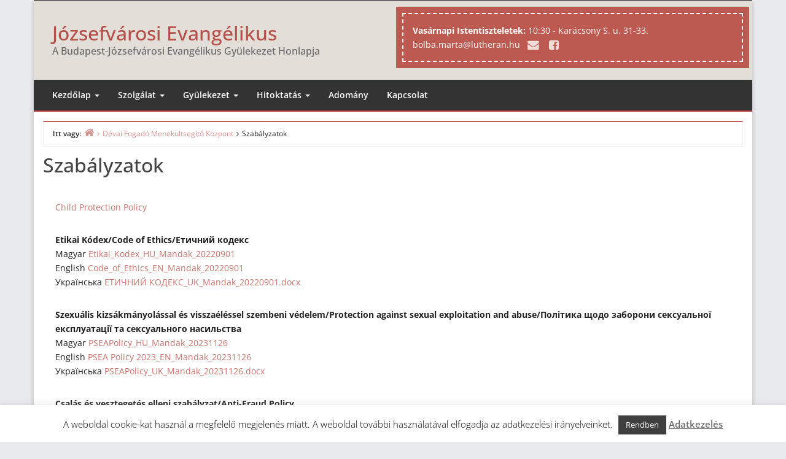

--- FILE ---
content_type: text/html; charset=UTF-8
request_url: https://jozsefvaros.lutheran.hu/devai-fogado-menekultsegito-kozpont/szabalyzatok/
body_size: 17560
content:
<!DOCTYPE html>
<html lang="en-US">

<head>
<meta charset="UTF-8" />
<meta name='robots' content='index, follow, max-image-preview:large, max-snippet:-1, max-video-preview:-1' />
	<style>img:is([sizes="auto" i], [sizes^="auto," i]) { contain-intrinsic-size: 3000px 1500px }</style>
	<meta name="viewport" content="width=device-width, initial-scale=1" />
<meta name="generator" content="Envince 1.3.1" />

	<!-- This site is optimized with the Yoast SEO plugin v26.8 - https://yoast.com/product/yoast-seo-wordpress/ -->
	<title>Szabályzatok - Józsefvárosi Evangélikus</title>
	<link rel="canonical" href="https://jozsefvaros.lutheran.hu/devai-fogado-menekultsegito-kozpont/szabalyzatok/" />
	<meta name="twitter:label1" content="Est. reading time" />
	<meta name="twitter:data1" content="1 minute" />
	<script type="application/ld+json" class="yoast-schema-graph">{"@context":"https://schema.org","@graph":[{"@type":"WebPage","@id":"https://jozsefvaros.lutheran.hu/devai-fogado-menekultsegito-kozpont/szabalyzatok/","url":"https://jozsefvaros.lutheran.hu/devai-fogado-menekultsegito-kozpont/szabalyzatok/","name":"Szabályzatok - Józsefvárosi Evangélikus","isPartOf":{"@id":"https://jozsefvaros.lutheran.hu/#website"},"datePublished":"2023-06-15T16:41:27+00:00","dateModified":"2025-01-21T15:01:40+00:00","breadcrumb":{"@id":"https://jozsefvaros.lutheran.hu/devai-fogado-menekultsegito-kozpont/szabalyzatok/#breadcrumb"},"inLanguage":"en-US","potentialAction":[{"@type":"ReadAction","target":["https://jozsefvaros.lutheran.hu/devai-fogado-menekultsegito-kozpont/szabalyzatok/"]}]},{"@type":"BreadcrumbList","@id":"https://jozsefvaros.lutheran.hu/devai-fogado-menekultsegito-kozpont/szabalyzatok/#breadcrumb","itemListElement":[{"@type":"ListItem","position":1,"name":"Home","item":"https://jozsefvaros.lutheran.hu/"},{"@type":"ListItem","position":2,"name":"Dévai Fogadó Menekültsegítő Központ","item":"https://jozsefvaros.lutheran.hu/devai-fogado-menekultsegito-kozpont/"},{"@type":"ListItem","position":3,"name":"Szabályzatok"}]},{"@type":"WebSite","@id":"https://jozsefvaros.lutheran.hu/#website","url":"https://jozsefvaros.lutheran.hu/","name":"Józsefvárosi Evangélikus","description":"A Budapest-Józsefvárosi Evangélikus Gyülekezet Honlapja","potentialAction":[{"@type":"SearchAction","target":{"@type":"EntryPoint","urlTemplate":"https://jozsefvaros.lutheran.hu/?s={search_term_string}"},"query-input":{"@type":"PropertyValueSpecification","valueRequired":true,"valueName":"search_term_string"}}],"inLanguage":"en-US"}]}</script>
	<!-- / Yoast SEO plugin. -->


<!-- Hubbub v.1.36.3 https://morehubbub.com/ -->
<meta property="og:locale" content="en_US" />
<meta property="og:type" content="article" />
<meta property="og:title" content="Szabályzatok" />
<meta property="og:description" content="Child Protection Policy Etikai Kódex/Code of Ethics/Етичний кодекс Magyar Etikai_Kodex_HU_Mandak_20220901 English Code_of_Ethics_EN_Mandak_20220901 Українська ЕТИЧНИЙ КОДЕКС_UK_Mandak_20220901.docx Szexuális kizsákmányolással és visszaéléssel szembeni védelem/Protection against sexual exploitation and abuse/Політика щодо заборони сексуальної експлуатації та сексуального насильства Magyar PSEAPolicy_HU_Mandak_20231126" />
<meta property="og:url" content="https://jozsefvaros.lutheran.hu/devai-fogado-menekultsegito-kozpont/szabalyzatok/" />
<meta property="og:site_name" content="Józsefvárosi Evangélikus" />
<meta property="og:updated_time" content="2025-01-21T16:01:40+00:00" />
<meta property="article:published_time" content="2023-06-15T18:41:27+00:00" />
<meta property="article:modified_time" content="2025-01-21T16:01:40+00:00" />
<meta name="twitter:card" content="summary_large_image" />
<meta name="twitter:title" content="Szabályzatok" />
<meta name="twitter:description" content="Child Protection Policy Etikai Kódex/Code of Ethics/Етичний кодекс Magyar Etikai_Kodex_HU_Mandak_20220901 English Code_of_Ethics_EN_Mandak_20220901 Українська ЕТИЧНИЙ КОДЕКС_UK_Mandak_20220901.docx Szexuális kizsákmányolással és visszaéléssel szembeni védelem/Protection against sexual exploitation and abuse/Політика щодо заборони сексуальної експлуатації та сексуального насильства Magyar PSEAPolicy_HU_Mandak_20231126" />
<meta class="flipboard-article" content="Child Protection Policy Etikai Kódex/Code of Ethics/Етичний кодекс Magyar Etikai_Kodex_HU_Mandak_20220901 English Code_of_Ethics_EN_Mandak_20220901 Українська ЕТИЧНИЙ КОДЕКС_UK_Mandak_20220901.docx Szexuális kizsákmányolással és visszaéléssel szembeni védelem/Protection against sexual exploitation and abuse/Політика щодо заборони сексуальної експлуатації та сексуального насильства Magyar PSEAPolicy_HU_Mandak_20231126" />
<!-- Hubbub v.1.36.3 https://morehubbub.com/ -->
<link rel="alternate" type="application/rss+xml" title="Józsefvárosi Evangélikus &raquo; Feed" href="https://jozsefvaros.lutheran.hu/feed/" />
<link rel="alternate" type="application/rss+xml" title="Józsefvárosi Evangélikus &raquo; Comments Feed" href="https://jozsefvaros.lutheran.hu/comments/feed/" />
<script type="text/javascript">
/* <![CDATA[ */
window._wpemojiSettings = {"baseUrl":"https:\/\/s.w.org\/images\/core\/emoji\/16.0.1\/72x72\/","ext":".png","svgUrl":"https:\/\/s.w.org\/images\/core\/emoji\/16.0.1\/svg\/","svgExt":".svg","source":{"concatemoji":"https:\/\/jozsefvaros.lutheran.hu\/wp-includes\/js\/wp-emoji-release.min.js?ver=6.8.3"}};
/*! This file is auto-generated */
!function(s,n){var o,i,e;function c(e){try{var t={supportTests:e,timestamp:(new Date).valueOf()};sessionStorage.setItem(o,JSON.stringify(t))}catch(e){}}function p(e,t,n){e.clearRect(0,0,e.canvas.width,e.canvas.height),e.fillText(t,0,0);var t=new Uint32Array(e.getImageData(0,0,e.canvas.width,e.canvas.height).data),a=(e.clearRect(0,0,e.canvas.width,e.canvas.height),e.fillText(n,0,0),new Uint32Array(e.getImageData(0,0,e.canvas.width,e.canvas.height).data));return t.every(function(e,t){return e===a[t]})}function u(e,t){e.clearRect(0,0,e.canvas.width,e.canvas.height),e.fillText(t,0,0);for(var n=e.getImageData(16,16,1,1),a=0;a<n.data.length;a++)if(0!==n.data[a])return!1;return!0}function f(e,t,n,a){switch(t){case"flag":return n(e,"\ud83c\udff3\ufe0f\u200d\u26a7\ufe0f","\ud83c\udff3\ufe0f\u200b\u26a7\ufe0f")?!1:!n(e,"\ud83c\udde8\ud83c\uddf6","\ud83c\udde8\u200b\ud83c\uddf6")&&!n(e,"\ud83c\udff4\udb40\udc67\udb40\udc62\udb40\udc65\udb40\udc6e\udb40\udc67\udb40\udc7f","\ud83c\udff4\u200b\udb40\udc67\u200b\udb40\udc62\u200b\udb40\udc65\u200b\udb40\udc6e\u200b\udb40\udc67\u200b\udb40\udc7f");case"emoji":return!a(e,"\ud83e\udedf")}return!1}function g(e,t,n,a){var r="undefined"!=typeof WorkerGlobalScope&&self instanceof WorkerGlobalScope?new OffscreenCanvas(300,150):s.createElement("canvas"),o=r.getContext("2d",{willReadFrequently:!0}),i=(o.textBaseline="top",o.font="600 32px Arial",{});return e.forEach(function(e){i[e]=t(o,e,n,a)}),i}function t(e){var t=s.createElement("script");t.src=e,t.defer=!0,s.head.appendChild(t)}"undefined"!=typeof Promise&&(o="wpEmojiSettingsSupports",i=["flag","emoji"],n.supports={everything:!0,everythingExceptFlag:!0},e=new Promise(function(e){s.addEventListener("DOMContentLoaded",e,{once:!0})}),new Promise(function(t){var n=function(){try{var e=JSON.parse(sessionStorage.getItem(o));if("object"==typeof e&&"number"==typeof e.timestamp&&(new Date).valueOf()<e.timestamp+604800&&"object"==typeof e.supportTests)return e.supportTests}catch(e){}return null}();if(!n){if("undefined"!=typeof Worker&&"undefined"!=typeof OffscreenCanvas&&"undefined"!=typeof URL&&URL.createObjectURL&&"undefined"!=typeof Blob)try{var e="postMessage("+g.toString()+"("+[JSON.stringify(i),f.toString(),p.toString(),u.toString()].join(",")+"));",a=new Blob([e],{type:"text/javascript"}),r=new Worker(URL.createObjectURL(a),{name:"wpTestEmojiSupports"});return void(r.onmessage=function(e){c(n=e.data),r.terminate(),t(n)})}catch(e){}c(n=g(i,f,p,u))}t(n)}).then(function(e){for(var t in e)n.supports[t]=e[t],n.supports.everything=n.supports.everything&&n.supports[t],"flag"!==t&&(n.supports.everythingExceptFlag=n.supports.everythingExceptFlag&&n.supports[t]);n.supports.everythingExceptFlag=n.supports.everythingExceptFlag&&!n.supports.flag,n.DOMReady=!1,n.readyCallback=function(){n.DOMReady=!0}}).then(function(){return e}).then(function(){var e;n.supports.everything||(n.readyCallback(),(e=n.source||{}).concatemoji?t(e.concatemoji):e.wpemoji&&e.twemoji&&(t(e.twemoji),t(e.wpemoji)))}))}((window,document),window._wpemojiSettings);
/* ]]> */
</script>
<link rel='stylesheet' id='envince-fonts-css' href='https://jozsefvaros.lutheran.hu/wp-content/themes/envince/css/fonts.css?ver=6.8.3' type='text/css' media='all' />
<link rel='stylesheet' id='bootstrap-css' href='https://jozsefvaros.lutheran.hu/wp-content/themes/envince/css/bootstrap.min.css?ver=6.8.3' type='text/css' media='all' />
<link rel='stylesheet' id='font-awesome-css' href='https://jozsefvaros.lutheran.hu/wp-content/themes/envince/css/font-awesome.min.css?ver=6.8.3' type='text/css' media='all' />
<link rel='stylesheet' id='gallery-css' href='https://jozsefvaros.lutheran.hu/wp-content/themes/envince/library/css/gallery.min.css?ver=6.8.3' type='text/css' media='all' />
<link rel='stylesheet' id='parent-css' href='https://jozsefvaros.lutheran.hu/wp-content/themes/envince/style.css?ver=6.8.3' type='text/css' media='all' />
<link rel='stylesheet' id='style-css' href='https://jozsefvaros.lutheran.hu/wp-content/themes/envince-blackerie/style.css?ver=6.8.3' type='text/css' media='all' />
<style id='wp-emoji-styles-inline-css' type='text/css'>

	img.wp-smiley, img.emoji {
		display: inline !important;
		border: none !important;
		box-shadow: none !important;
		height: 1em !important;
		width: 1em !important;
		margin: 0 0.07em !important;
		vertical-align: -0.1em !important;
		background: none !important;
		padding: 0 !important;
	}
</style>
<link rel='stylesheet' id='wp-block-library-css' href='https://jozsefvaros.lutheran.hu/wp-includes/css/dist/block-library/style.min.css?ver=6.8.3' type='text/css' media='all' />
<style id='wp-block-library-theme-inline-css' type='text/css'>
.wp-block-audio :where(figcaption){color:#555;font-size:13px;text-align:center}.is-dark-theme .wp-block-audio :where(figcaption){color:#ffffffa6}.wp-block-audio{margin:0 0 1em}.wp-block-code{border:1px solid #ccc;border-radius:4px;font-family:Menlo,Consolas,monaco,monospace;padding:.8em 1em}.wp-block-embed :where(figcaption){color:#555;font-size:13px;text-align:center}.is-dark-theme .wp-block-embed :where(figcaption){color:#ffffffa6}.wp-block-embed{margin:0 0 1em}.blocks-gallery-caption{color:#555;font-size:13px;text-align:center}.is-dark-theme .blocks-gallery-caption{color:#ffffffa6}:root :where(.wp-block-image figcaption){color:#555;font-size:13px;text-align:center}.is-dark-theme :root :where(.wp-block-image figcaption){color:#ffffffa6}.wp-block-image{margin:0 0 1em}.wp-block-pullquote{border-bottom:4px solid;border-top:4px solid;color:currentColor;margin-bottom:1.75em}.wp-block-pullquote cite,.wp-block-pullquote footer,.wp-block-pullquote__citation{color:currentColor;font-size:.8125em;font-style:normal;text-transform:uppercase}.wp-block-quote{border-left:.25em solid;margin:0 0 1.75em;padding-left:1em}.wp-block-quote cite,.wp-block-quote footer{color:currentColor;font-size:.8125em;font-style:normal;position:relative}.wp-block-quote:where(.has-text-align-right){border-left:none;border-right:.25em solid;padding-left:0;padding-right:1em}.wp-block-quote:where(.has-text-align-center){border:none;padding-left:0}.wp-block-quote.is-large,.wp-block-quote.is-style-large,.wp-block-quote:where(.is-style-plain){border:none}.wp-block-search .wp-block-search__label{font-weight:700}.wp-block-search__button{border:1px solid #ccc;padding:.375em .625em}:where(.wp-block-group.has-background){padding:1.25em 2.375em}.wp-block-separator.has-css-opacity{opacity:.4}.wp-block-separator{border:none;border-bottom:2px solid;margin-left:auto;margin-right:auto}.wp-block-separator.has-alpha-channel-opacity{opacity:1}.wp-block-separator:not(.is-style-wide):not(.is-style-dots){width:100px}.wp-block-separator.has-background:not(.is-style-dots){border-bottom:none;height:1px}.wp-block-separator.has-background:not(.is-style-wide):not(.is-style-dots){height:2px}.wp-block-table{margin:0 0 1em}.wp-block-table td,.wp-block-table th{word-break:normal}.wp-block-table :where(figcaption){color:#555;font-size:13px;text-align:center}.is-dark-theme .wp-block-table :where(figcaption){color:#ffffffa6}.wp-block-video :where(figcaption){color:#555;font-size:13px;text-align:center}.is-dark-theme .wp-block-video :where(figcaption){color:#ffffffa6}.wp-block-video{margin:0 0 1em}:root :where(.wp-block-template-part.has-background){margin-bottom:0;margin-top:0;padding:1.25em 2.375em}
</style>
<style id='classic-theme-styles-inline-css' type='text/css'>
/*! This file is auto-generated */
.wp-block-button__link{color:#fff;background-color:#32373c;border-radius:9999px;box-shadow:none;text-decoration:none;padding:calc(.667em + 2px) calc(1.333em + 2px);font-size:1.125em}.wp-block-file__button{background:#32373c;color:#fff;text-decoration:none}
</style>
<style id='global-styles-inline-css' type='text/css'>
:root{--wp--preset--aspect-ratio--square: 1;--wp--preset--aspect-ratio--4-3: 4/3;--wp--preset--aspect-ratio--3-4: 3/4;--wp--preset--aspect-ratio--3-2: 3/2;--wp--preset--aspect-ratio--2-3: 2/3;--wp--preset--aspect-ratio--16-9: 16/9;--wp--preset--aspect-ratio--9-16: 9/16;--wp--preset--color--black: #000000;--wp--preset--color--cyan-bluish-gray: #abb8c3;--wp--preset--color--white: #ffffff;--wp--preset--color--pale-pink: #f78da7;--wp--preset--color--vivid-red: #cf2e2e;--wp--preset--color--luminous-vivid-orange: #ff6900;--wp--preset--color--luminous-vivid-amber: #fcb900;--wp--preset--color--light-green-cyan: #7bdcb5;--wp--preset--color--vivid-green-cyan: #00d084;--wp--preset--color--pale-cyan-blue: #8ed1fc;--wp--preset--color--vivid-cyan-blue: #0693e3;--wp--preset--color--vivid-purple: #9b51e0;--wp--preset--gradient--vivid-cyan-blue-to-vivid-purple: linear-gradient(135deg,rgba(6,147,227,1) 0%,rgb(155,81,224) 100%);--wp--preset--gradient--light-green-cyan-to-vivid-green-cyan: linear-gradient(135deg,rgb(122,220,180) 0%,rgb(0,208,130) 100%);--wp--preset--gradient--luminous-vivid-amber-to-luminous-vivid-orange: linear-gradient(135deg,rgba(252,185,0,1) 0%,rgba(255,105,0,1) 100%);--wp--preset--gradient--luminous-vivid-orange-to-vivid-red: linear-gradient(135deg,rgba(255,105,0,1) 0%,rgb(207,46,46) 100%);--wp--preset--gradient--very-light-gray-to-cyan-bluish-gray: linear-gradient(135deg,rgb(238,238,238) 0%,rgb(169,184,195) 100%);--wp--preset--gradient--cool-to-warm-spectrum: linear-gradient(135deg,rgb(74,234,220) 0%,rgb(151,120,209) 20%,rgb(207,42,186) 40%,rgb(238,44,130) 60%,rgb(251,105,98) 80%,rgb(254,248,76) 100%);--wp--preset--gradient--blush-light-purple: linear-gradient(135deg,rgb(255,206,236) 0%,rgb(152,150,240) 100%);--wp--preset--gradient--blush-bordeaux: linear-gradient(135deg,rgb(254,205,165) 0%,rgb(254,45,45) 50%,rgb(107,0,62) 100%);--wp--preset--gradient--luminous-dusk: linear-gradient(135deg,rgb(255,203,112) 0%,rgb(199,81,192) 50%,rgb(65,88,208) 100%);--wp--preset--gradient--pale-ocean: linear-gradient(135deg,rgb(255,245,203) 0%,rgb(182,227,212) 50%,rgb(51,167,181) 100%);--wp--preset--gradient--electric-grass: linear-gradient(135deg,rgb(202,248,128) 0%,rgb(113,206,126) 100%);--wp--preset--gradient--midnight: linear-gradient(135deg,rgb(2,3,129) 0%,rgb(40,116,252) 100%);--wp--preset--font-size--small: 13px;--wp--preset--font-size--medium: 20px;--wp--preset--font-size--large: 36px;--wp--preset--font-size--x-large: 42px;--wp--preset--spacing--20: 0.44rem;--wp--preset--spacing--30: 0.67rem;--wp--preset--spacing--40: 1rem;--wp--preset--spacing--50: 1.5rem;--wp--preset--spacing--60: 2.25rem;--wp--preset--spacing--70: 3.38rem;--wp--preset--spacing--80: 5.06rem;--wp--preset--shadow--natural: 6px 6px 9px rgba(0, 0, 0, 0.2);--wp--preset--shadow--deep: 12px 12px 50px rgba(0, 0, 0, 0.4);--wp--preset--shadow--sharp: 6px 6px 0px rgba(0, 0, 0, 0.2);--wp--preset--shadow--outlined: 6px 6px 0px -3px rgba(255, 255, 255, 1), 6px 6px rgba(0, 0, 0, 1);--wp--preset--shadow--crisp: 6px 6px 0px rgba(0, 0, 0, 1);}:where(.is-layout-flex){gap: 0.5em;}:where(.is-layout-grid){gap: 0.5em;}body .is-layout-flex{display: flex;}.is-layout-flex{flex-wrap: wrap;align-items: center;}.is-layout-flex > :is(*, div){margin: 0;}body .is-layout-grid{display: grid;}.is-layout-grid > :is(*, div){margin: 0;}:where(.wp-block-columns.is-layout-flex){gap: 2em;}:where(.wp-block-columns.is-layout-grid){gap: 2em;}:where(.wp-block-post-template.is-layout-flex){gap: 1.25em;}:where(.wp-block-post-template.is-layout-grid){gap: 1.25em;}.has-black-color{color: var(--wp--preset--color--black) !important;}.has-cyan-bluish-gray-color{color: var(--wp--preset--color--cyan-bluish-gray) !important;}.has-white-color{color: var(--wp--preset--color--white) !important;}.has-pale-pink-color{color: var(--wp--preset--color--pale-pink) !important;}.has-vivid-red-color{color: var(--wp--preset--color--vivid-red) !important;}.has-luminous-vivid-orange-color{color: var(--wp--preset--color--luminous-vivid-orange) !important;}.has-luminous-vivid-amber-color{color: var(--wp--preset--color--luminous-vivid-amber) !important;}.has-light-green-cyan-color{color: var(--wp--preset--color--light-green-cyan) !important;}.has-vivid-green-cyan-color{color: var(--wp--preset--color--vivid-green-cyan) !important;}.has-pale-cyan-blue-color{color: var(--wp--preset--color--pale-cyan-blue) !important;}.has-vivid-cyan-blue-color{color: var(--wp--preset--color--vivid-cyan-blue) !important;}.has-vivid-purple-color{color: var(--wp--preset--color--vivid-purple) !important;}.has-black-background-color{background-color: var(--wp--preset--color--black) !important;}.has-cyan-bluish-gray-background-color{background-color: var(--wp--preset--color--cyan-bluish-gray) !important;}.has-white-background-color{background-color: var(--wp--preset--color--white) !important;}.has-pale-pink-background-color{background-color: var(--wp--preset--color--pale-pink) !important;}.has-vivid-red-background-color{background-color: var(--wp--preset--color--vivid-red) !important;}.has-luminous-vivid-orange-background-color{background-color: var(--wp--preset--color--luminous-vivid-orange) !important;}.has-luminous-vivid-amber-background-color{background-color: var(--wp--preset--color--luminous-vivid-amber) !important;}.has-light-green-cyan-background-color{background-color: var(--wp--preset--color--light-green-cyan) !important;}.has-vivid-green-cyan-background-color{background-color: var(--wp--preset--color--vivid-green-cyan) !important;}.has-pale-cyan-blue-background-color{background-color: var(--wp--preset--color--pale-cyan-blue) !important;}.has-vivid-cyan-blue-background-color{background-color: var(--wp--preset--color--vivid-cyan-blue) !important;}.has-vivid-purple-background-color{background-color: var(--wp--preset--color--vivid-purple) !important;}.has-black-border-color{border-color: var(--wp--preset--color--black) !important;}.has-cyan-bluish-gray-border-color{border-color: var(--wp--preset--color--cyan-bluish-gray) !important;}.has-white-border-color{border-color: var(--wp--preset--color--white) !important;}.has-pale-pink-border-color{border-color: var(--wp--preset--color--pale-pink) !important;}.has-vivid-red-border-color{border-color: var(--wp--preset--color--vivid-red) !important;}.has-luminous-vivid-orange-border-color{border-color: var(--wp--preset--color--luminous-vivid-orange) !important;}.has-luminous-vivid-amber-border-color{border-color: var(--wp--preset--color--luminous-vivid-amber) !important;}.has-light-green-cyan-border-color{border-color: var(--wp--preset--color--light-green-cyan) !important;}.has-vivid-green-cyan-border-color{border-color: var(--wp--preset--color--vivid-green-cyan) !important;}.has-pale-cyan-blue-border-color{border-color: var(--wp--preset--color--pale-cyan-blue) !important;}.has-vivid-cyan-blue-border-color{border-color: var(--wp--preset--color--vivid-cyan-blue) !important;}.has-vivid-purple-border-color{border-color: var(--wp--preset--color--vivid-purple) !important;}.has-vivid-cyan-blue-to-vivid-purple-gradient-background{background: var(--wp--preset--gradient--vivid-cyan-blue-to-vivid-purple) !important;}.has-light-green-cyan-to-vivid-green-cyan-gradient-background{background: var(--wp--preset--gradient--light-green-cyan-to-vivid-green-cyan) !important;}.has-luminous-vivid-amber-to-luminous-vivid-orange-gradient-background{background: var(--wp--preset--gradient--luminous-vivid-amber-to-luminous-vivid-orange) !important;}.has-luminous-vivid-orange-to-vivid-red-gradient-background{background: var(--wp--preset--gradient--luminous-vivid-orange-to-vivid-red) !important;}.has-very-light-gray-to-cyan-bluish-gray-gradient-background{background: var(--wp--preset--gradient--very-light-gray-to-cyan-bluish-gray) !important;}.has-cool-to-warm-spectrum-gradient-background{background: var(--wp--preset--gradient--cool-to-warm-spectrum) !important;}.has-blush-light-purple-gradient-background{background: var(--wp--preset--gradient--blush-light-purple) !important;}.has-blush-bordeaux-gradient-background{background: var(--wp--preset--gradient--blush-bordeaux) !important;}.has-luminous-dusk-gradient-background{background: var(--wp--preset--gradient--luminous-dusk) !important;}.has-pale-ocean-gradient-background{background: var(--wp--preset--gradient--pale-ocean) !important;}.has-electric-grass-gradient-background{background: var(--wp--preset--gradient--electric-grass) !important;}.has-midnight-gradient-background{background: var(--wp--preset--gradient--midnight) !important;}.has-small-font-size{font-size: var(--wp--preset--font-size--small) !important;}.has-medium-font-size{font-size: var(--wp--preset--font-size--medium) !important;}.has-large-font-size{font-size: var(--wp--preset--font-size--large) !important;}.has-x-large-font-size{font-size: var(--wp--preset--font-size--x-large) !important;}
:where(.wp-block-post-template.is-layout-flex){gap: 1.25em;}:where(.wp-block-post-template.is-layout-grid){gap: 1.25em;}
:where(.wp-block-columns.is-layout-flex){gap: 2em;}:where(.wp-block-columns.is-layout-grid){gap: 2em;}
:root :where(.wp-block-pullquote){font-size: 1.5em;line-height: 1.6;}
</style>
<link rel='stylesheet' id='contact-form-7-css' href='https://jozsefvaros.lutheran.hu/wp-content/plugins/contact-form-7/includes/css/styles.css?ver=6.1.4' type='text/css' media='all' />
<link rel='stylesheet' id='cookie-law-info-css' href='https://jozsefvaros.lutheran.hu/wp-content/plugins/cookie-law-info/legacy/public/css/cookie-law-info-public.css?ver=3.3.9.1' type='text/css' media='all' />
<link rel='stylesheet' id='cookie-law-info-gdpr-css' href='https://jozsefvaros.lutheran.hu/wp-content/plugins/cookie-law-info/legacy/public/css/cookie-law-info-gdpr.css?ver=3.3.9.1' type='text/css' media='all' />
<link rel='stylesheet' id='fancybox-0-css' href='https://jozsefvaros.lutheran.hu/wp-content/plugins/nextgen-gallery/static/Lightbox/fancybox/jquery.fancybox-1.3.4.css?ver=4.0.4' type='text/css' media='all' />
<link rel='stylesheet' id='dpsp-frontend-style-pro-css' href='https://jozsefvaros.lutheran.hu/wp-content/plugins/social-pug/assets/dist/style-frontend-pro.css?ver=1.36.3' type='text/css' media='all' />
<style id='dpsp-frontend-style-pro-inline-css' type='text/css'>

				@media screen and ( max-width : 720px ) {
					.dpsp-content-wrapper.dpsp-hide-on-mobile,
					.dpsp-share-text.dpsp-hide-on-mobile {
						display: none;
					}
					.dpsp-has-spacing .dpsp-networks-btns-wrapper li {
						margin:0 2% 10px 0;
					}
					.dpsp-network-btn.dpsp-has-label:not(.dpsp-has-count) {
						max-height: 40px;
						padding: 0;
						justify-content: center;
					}
					.dpsp-content-wrapper.dpsp-size-small .dpsp-network-btn.dpsp-has-label:not(.dpsp-has-count){
						max-height: 32px;
					}
					.dpsp-content-wrapper.dpsp-size-large .dpsp-network-btn.dpsp-has-label:not(.dpsp-has-count){
						max-height: 46px;
					}
				}
			
</style>
<script type="text/javascript" src="https://jozsefvaros.lutheran.hu/wp-includes/js/jquery/jquery.min.js?ver=3.7.1" id="jquery-core-js"></script>
<script type="text/javascript" src="https://jozsefvaros.lutheran.hu/wp-includes/js/jquery/jquery-migrate.min.js?ver=3.4.1" id="jquery-migrate-js"></script>
<script type="text/javascript" src="https://jozsefvaros.lutheran.hu/wp-content/themes/envince/js/jquery.bxslider.min.js" id="envince-bxslider-js"></script>
<script type="text/javascript" src="https://jozsefvaros.lutheran.hu/wp-includes/js/tinymce/tinymce.min.js?ver=49110-20250317" id="wp-tinymce-root-js"></script>
<script type="text/javascript" src="https://jozsefvaros.lutheran.hu/wp-includes/js/tinymce/plugins/compat3x/plugin.min.js?ver=49110-20250317" id="wp-tinymce-js"></script>
<script type="text/javascript" id="cookie-law-info-js-extra">
/* <![CDATA[ */
var Cli_Data = {"nn_cookie_ids":[],"cookielist":[],"non_necessary_cookies":[],"ccpaEnabled":"","ccpaRegionBased":"","ccpaBarEnabled":"","strictlyEnabled":["necessary","obligatoire"],"ccpaType":"gdpr","js_blocking":"","custom_integration":"","triggerDomRefresh":"","secure_cookies":""};
var cli_cookiebar_settings = {"animate_speed_hide":"500","animate_speed_show":"500","background":"#fff","border":"#727272","border_on":"","button_1_button_colour":"#3f3f3f","button_1_button_hover":"#323232","button_1_link_colour":"#fff","button_1_as_button":"1","button_1_new_win":"","button_2_button_colour":"#636363","button_2_button_hover":"#4f4f4f","button_2_link_colour":"#6d6d6d","button_2_as_button":"","button_2_hidebar":"1","button_3_button_colour":"#000","button_3_button_hover":"#000000","button_3_link_colour":"#fff","button_3_as_button":"1","button_3_new_win":"","button_4_button_colour":"#000","button_4_button_hover":"#000000","button_4_link_colour":"#fff","button_4_as_button":"1","button_7_button_colour":"#61a229","button_7_button_hover":"#4e8221","button_7_link_colour":"#fff","button_7_as_button":"1","button_7_new_win":"","font_family":"inherit","header_fix":"","notify_animate_hide":"1","notify_animate_show":"","notify_div_id":"#cookie-law-info-bar","notify_position_horizontal":"right","notify_position_vertical":"bottom","scroll_close":"1","scroll_close_reload":"","accept_close_reload":"","reject_close_reload":"","showagain_tab":"1","showagain_background":"#fff","showagain_border":"#000","showagain_div_id":"#cookie-law-info-again","showagain_x_position":"70px","text":"#000","show_once_yn":"","show_once":"6000","logging_on":"","as_popup":"","popup_overlay":"1","bar_heading_text":"","cookie_bar_as":"banner","popup_showagain_position":"bottom-right","widget_position":"left"};
var log_object = {"ajax_url":"https:\/\/jozsefvaros.lutheran.hu\/wp-admin\/admin-ajax.php"};
/* ]]> */
</script>
<script type="text/javascript" src="https://jozsefvaros.lutheran.hu/wp-content/plugins/cookie-law-info/legacy/public/js/cookie-law-info-public.js?ver=3.3.9.1" id="cookie-law-info-js"></script>
<script type="text/javascript" id="photocrati_ajax-js-extra">
/* <![CDATA[ */
var photocrati_ajax = {"url":"https:\/\/jozsefvaros.lutheran.hu\/index.php?photocrati_ajax=1","rest_url":"https:\/\/jozsefvaros.lutheran.hu\/wp-json\/","wp_home_url":"https:\/\/jozsefvaros.lutheran.hu","wp_site_url":"https:\/\/jozsefvaros.lutheran.hu","wp_root_url":"https:\/\/jozsefvaros.lutheran.hu","wp_plugins_url":"https:\/\/jozsefvaros.lutheran.hu\/wp-content\/plugins","wp_content_url":"https:\/\/jozsefvaros.lutheran.hu\/wp-content","wp_includes_url":"https:\/\/jozsefvaros.lutheran.hu\/wp-includes\/","ngg_param_slug":"nggallery","rest_nonce":"871e5eee4a"};
/* ]]> */
</script>
<script type="text/javascript" src="https://jozsefvaros.lutheran.hu/wp-content/plugins/nextgen-gallery/static/Legacy/ajax.min.js?ver=4.0.4" id="photocrati_ajax-js"></script>
<link rel="https://api.w.org/" href="https://jozsefvaros.lutheran.hu/wp-json/" /><link rel="alternate" title="JSON" type="application/json" href="https://jozsefvaros.lutheran.hu/wp-json/wp/v2/pages/2954" /><link rel="EditURI" type="application/rsd+xml" title="RSD" href="https://jozsefvaros.lutheran.hu/xmlrpc.php?rsd" />
<meta name="generator" content="WordPress 6.8.3" />
<link rel='shortlink' href='https://jozsefvaros.lutheran.hu/?p=2954' />
<link rel="alternate" title="oEmbed (JSON)" type="application/json+oembed" href="https://jozsefvaros.lutheran.hu/wp-json/oembed/1.0/embed?url=https%3A%2F%2Fjozsefvaros.lutheran.hu%2Fdevai-fogado-menekultsegito-kozpont%2Fszabalyzatok%2F" />
<link rel="alternate" title="oEmbed (XML)" type="text/xml+oembed" href="https://jozsefvaros.lutheran.hu/wp-json/oembed/1.0/embed?url=https%3A%2F%2Fjozsefvaros.lutheran.hu%2Fdevai-fogado-menekultsegito-kozpont%2Fszabalyzatok%2F&#038;format=xml" />

<style type="text/css" id="custom-colors-css">a, .wp-playlist-light .wp-playlist-playing { color: rgba( 181, 67, 59, 0.75 ); } a:hover, a:focus, font-headlines, .navbar > .container .navbar-brand, legend, mark, .comment-respond .required, pre,.form-allowed-tags code, pre code,.wp-playlist-light .wp-playlist-item:hover,.wp-playlist-light .wp-playlist-item:focus{ color: #b5433b; } .navbar-default .navbar-nav > .active > a,.navbar-default .navbar-nav > .active > a:hover,.navbar-default .navbar-nav > .active > a:focus,.navbar-default .navbar-nav > li > a:hover,.navbar-default .navbar-nav > li > a:focus,.navbar-default .navbar-nav > .open > a,.navbar-default .navbar-nav > .open > a:hover,.navbar-default .navbar-nav > .open > a:focus,.dropdown-menu > li > a:hover,.dropdown-menu > li > a:focus,.navbar-default .navbar-nav .open .dropdown-menu > li > a:hover,.navbar-default .navbar-nav .open .dropdown-menu > li > a:focus,.dropdown-menu>.active>a, .dropdown-menu>.active>a:hover, .dropdown-menu>.active>a:focus{ background-color: #b5433b; } input[type='submit'], input[type='reset'], input[type='button'], button,.comment-reply-link, .comment-reply-login, .wp-calendar td.has-posts a, #menu-sub-terms li a,.scroll-to-top:hover, .btn-default, .label-default{ background-color: rgba( 181, 67, 59, 0.8 ); } legend, mark, .form-allowed-tags code { background-color: rgba( 181, 67, 59, 0.1 ); } input[type='submit']:hover, input[type='submit']:focus,input[type='reset']:hover, input[type='reset']:focus,input[type='button']:hover, input[type='button']:focus,button:hover, button:focus, .page-links a:hover, .page-links a:focus,.wp-calendar td.has-posts a:hover, .wp-calendar td.has-posts a:focus,.widget-title > .wrap,#comments-number > .wrap, #reply-title > .wrap,.attachment-meta-title > .wrap,.comment-reply-link:hover, .comment-reply-link:focus,.comment-reply-login:hover, .comment-reply-login:focus,.skip-link .screen-reader-text,.site-content [class*='navigation'] a:hover{ background-color: #b5433b; } ::selection { background-color: #b5433b; } legend { border-color: rgba( 181, 67, 59, 0.15 ); }, .entry-content a, .entry-summary a, .comment-content a { border-bottom-color: rgba( 181, 67, 59, 0.15 ); } .navbar.navbar-default { border-bottom-color: #b5433b; }.entry-content a:hover, .entry-content a:focus,           .entry-summary a:hover, .entry-summary a:focus,           .comment-content a:hover, .comment-content a:focus           { border-bottom-color: rgba( 181, 67, 59, 0.75 ); } body, .navbar .navbar-default, .widget-title, #comments-number, #reply-title,.attachment-meta-title { border-bottom-color: #b5433b; } blockquote { background-color: rgba( 181, 67, 59, 0.85 ); } blockquote blockquote { background-color: rgba( 181, 67, 59, 0.9 ); } .breadcrumb-trail, .navbar-nav > li > .dropdown-menu { border-top-color: rgba( 181, 67, 59, 0.85 ); } blockquote { outline-color: rgba( 181, 67, 59, 0.85); }</style>
<meta name="hubbub-info" description="Hubbub 1.36.3"><style type="text/css">.recentcomments a{display:inline !important;padding:0 !important;margin:0 !important;}</style>
<style type="text/css" id="custom-header-css">body.custom-header #site-title a { color: #b54f48; }</style>
<style type="text/css" id="custom-background-css">body.custom-background { background: #e9eaed; }</style>

<style type="text/css" id="custom-css">
		@media (min-width: 1200px) {
			.container, #container {
				width: 1170px!important;
			}
		}
</style>
<link rel="icon" href="https://jozsefvaros.lutheran.hu/wp-content/uploads/2018/04/cropped-RP5D6260_700x1050-32x32.jpg" sizes="32x32" />
<link rel="icon" href="https://jozsefvaros.lutheran.hu/wp-content/uploads/2018/04/cropped-RP5D6260_700x1050-192x192.jpg" sizes="192x192" />
<link rel="apple-touch-icon" href="https://jozsefvaros.lutheran.hu/wp-content/uploads/2018/04/cropped-RP5D6260_700x1050-180x180.jpg" />
<meta name="msapplication-TileImage" content="https://jozsefvaros.lutheran.hu/wp-content/uploads/2018/04/cropped-RP5D6260_700x1050-270x270.jpg" />
		<style type="text/css" id="wp-custom-css">
			/*
Itt adhatunk meg saját CSS kódot.

Kattintsunk a fenti segítség ikonra a további információkhoz.
border: 2px dashed;
blockquote a:hover {
color: #df928e;
}

.ngg-slideshow.slick-slider {
    margin: 0  !important;
   }
*/
/*
Hogy szellősebb leygen a content
*/
.entry-content {padding: 20px;}
.entry-title {
	margin-bottom: 20px;}

.allando{
    line-height: 1.7;
    font-size: 14px;
    padding: 15px;
    margin: 10px;
		color: #ffffff;
    background-color: rgba( 181, 67, 59, 0.85 );	
	
	  outline: 10px solid;
    outline-color: rgba( 181, 67, 59, 0.85);
    border: 2px dashed;
 
}

.allando a {
    color: #efdcd7;
}

.allando h2 {
		color: #ffffff;
    font-size: 16px;
    font-weight: 700;
    text-transform: uppercase;
	  margin-bottom: 20px;
 
}
.allando p {
	margin: 0;
}

/*
Ez a hack arra h rossz a pagination a blognál
*/
.pagination {
    padding: 7px 20px;
    position: absolute;
    bottom: -25px;
    right: 0;
}
		</style>
		</head>

<body class="wordpress ltr en en-us child-theme y2026 m01 d23 h01 friday logged-out custom-background custom-header display-header-text singular singular-page singular-page-2954 page-template-default boxed custom-colors" dir="ltr" itemscope="itemscope" itemtype="http://schema.org/WebPage">

	<div id="container">

		<div class="skip-link">
			<a href="#content" class="screen-reader-text">Skip to content</a>
		</div><!-- .skip-link -->

		
		<header id="header" class="site-header" role="banner" itemscope="itemscope" itemtype="http://schema.org/WPHeader">

			<div id="header-top">
				<div  class="container">
					<div class="row">

						<div class="info-icons col-md-6 col-sm-12 pull-left">
							<ul>
							
							
														</ul>

						</div>

						<div class="social-icons col-md-6 col-sm-12 pull-right">
													</div>

					</div>
				</div>
			</div>

			<div id="main-header" class="container">
				<div class="row">

					<div id="branding" class="site-branding col-sm-6">


						


						<div class="header-text">
						<h1 id="site-title" class="site-title" itemprop="headline"><a href="https://jozsefvaros.lutheran.hu" rel="home">Józsefvárosi Evangélikus</a></h1><h2 id="site-description" class="site-description" itemprop="description">A Budapest-Józsefvárosi Evangélikus Gyülekezet Honlapja</h2>						</div>
					</div><!-- #branding -->
			<div class="clearfix visible-xs">

			</div>
					<div class="header-right-section col-sm-6 pull-right">
						
	<aside class="sidebar sidebar-header" role="complementary" id="sidebar-header" aria-label="Header Sidebar" itemscope="itemscope" itemtype="http://schema.org/WPSideBar">

		<section id="text-4" class="widget widget_text">			<div class="textwidget"><blockquote class="topbox"><strong>Vasárnapi Istentiszteletek: </strong>10:30 -
 Karácsony S. u. 31-33. <br>

&#98;&#x6f;&#108;&#x62;&#97;&#x2e;&#109;&#x61;r&#x74;a&#x40;l&#x75;t&#104;&#x65;&#114;&#x61;&#110;&#x2e;&#104;&#x75;  &nbsp;
<a target="_blank" href="https://jozsefvaros.lutheran.hu/kapcsolat/"><i class="fa fa-lg fa-envelope"></i> 
</a>	&nbsp;&nbsp;
<a target="_blank" href="https://www.facebook.com/J%C3%B3zsefv%C3%A1rosi-Evang%C3%A9likus-Egyh%C3%A1zk%C3%B6zs%C3%A9g-153588788021138/"><i class="fa fa-lg fa-facebook-square"></i></a>
</blockquote></div>
		</section>
	</aside><!-- #sidebar-header -->

					</div>

				</div>
			</div>

			<div id="main-menu" class="clearfix">

				<nav class="navbar navbar-default" class="menu menu-primary" role="navigation" id="menu-primary" aria-label="Primary Menu" itemscope="itemscope" itemtype="http://schema.org/SiteNavigationElement">
	<div class="container">
		<div class="navbar-header">
			<div class="row eo-mobile-select-wrap hidden-sm hidden-md hidden-lg"><form><div class="form-group col-xs-12"><select onchange="if (this.value) window.location.href=this.value" id="menu-fomenu" class="clearfix nav form-control"><option  id="menu-item-1128" class="menu-item menu-item-type-post_type menu-item-object-page menu-item-home menu-item-has-children depth0" value="https://jozsefvaros.lutheran.hu/">Kezdőlap</option><option  id="menu-item-907" class="menu-item menu-item-type-taxonomy menu-item-object-category depth1" value="https://jozsefvaros.lutheran.hu/category/aktualis/">- Aktuális</option>


<option  id="menu-item-1374" class="menu-item menu-item-type-post_type menu-item-object-page menu-item-has-children depth0" value="https://jozsefvaros.lutheran.hu/szolgalat/">Szolgálat</option><option  id="menu-item-2117" class="menu-item menu-item-type-post_type menu-item-object-page depth1" value="https://jozsefvaros.lutheran.hu/szolgalat/kereszteles/">- Keresztelés</option>
<option  id="menu-item-2116" class="menu-item menu-item-type-post_type menu-item-object-page depth1" value="https://jozsefvaros.lutheran.hu/szolgalat/eskuvo/">- Esküvő</option>
<option  id="menu-item-2115" class="menu-item menu-item-type-post_type menu-item-object-page depth1" value="https://jozsefvaros.lutheran.hu/szolgalat/temetes/">- Temetés</option>
<option  id="menu-item-2114" class="menu-item menu-item-type-post_type menu-item-object-page depth1" value="https://jozsefvaros.lutheran.hu/szolgalat/lelkigondozas/">- Lelkigondozás</option>


<option  id="menu-item-1177" class="menu-item menu-item-type-post_type menu-item-object-page current-menu-ancestor current-menu-parent current_page_parent current_page_ancestor menu-item-has-children depth0" value="https://jozsefvaros.lutheran.hu/kik-vagyunk/">Gyülekezet</option><option  id="menu-item-2583" class="menu-item menu-item-type-post_type menu-item-object-page depth1" value="https://jozsefvaros.lutheran.hu/kik-vagyunk/">- Kik vagyunk?</option>
<option  id="menu-item-1430" class="menu-item menu-item-type-post_type menu-item-object-page depth1" value="https://jozsefvaros.lutheran.hu/allando-programok/">- Programok</option>
<option  id="menu-item-910" class="menu-item menu-item-type-taxonomy menu-item-object-category depth1" value="https://jozsefvaros.lutheran.hu/category/igehirdetesek/">- Igehirdetések</option>
<option  id="menu-item-2960" class="menu-item menu-item-type-post_type menu-item-object-page current-menu-item page_item page-item-2954 current_page_item depth1" value="https://jozsefvaros.lutheran.hu/devai-fogado-menekultsegito-kozpont/szabalyzatok/" selected="selected">- Szabályzatok</option>


<option  id="menu-item-2677" class="menu-item menu-item-type-taxonomy menu-item-object-category menu-item-has-children depth0" value="https://jozsefvaros.lutheran.hu/category/tabor/">Hitoktatás</option><option  id="menu-item-2832" class="menu-item menu-item-type-post_type menu-item-object-page depth1" value="https://jozsefvaros.lutheran.hu/hittan/">- Iskolai hittan</option>
<option  id="menu-item-2889" class="menu-item menu-item-type-post_type menu-item-object-page depth1" value="https://jozsefvaros.lutheran.hu/gyulekezeti-hittanoktatas-a-mandak-hazban/">- Gyülekezeti Hittan a Mandák-házban</option>


<option  id="menu-item-2787" class="menu-item menu-item-type-post_type menu-item-object-page depth0" value="https://jozsefvaros.lutheran.hu/adomany/">Adomány</option>
<option  id="menu-item-1253" class="menu-item menu-item-type-post_type menu-item-object-page depth0" value="https://jozsefvaros.lutheran.hu/kapcsolat/">Kapcsolat</option>
</select></div></form></div>		</div>
		<div class="collapse navbar-collapse navbar-ex1-collapse"><ul id="menu-fomenu-1" class="nav navbar-nav main-nav"><li class="menu-item menu-item-type-post_type menu-item-object-page menu-item-home menu-item-has-children menu-item-1128 dropdown"><a title="Kezdőlap" href="https://jozsefvaros.lutheran.hu/" class="dropdown-toggle">Kezdőlap <span class="caret"></span></a>
<ul role="menu" class=" dropdown-menu">
	<li class="menu-item menu-item-type-taxonomy menu-item-object-category menu-item-907"><a title="Aktuális" href="https://jozsefvaros.lutheran.hu/category/aktualis/">Aktuális</a></li>
</ul>
</li>
<li class="menu-item menu-item-type-post_type menu-item-object-page menu-item-has-children menu-item-1374 dropdown"><a title="Szolgálat" href="https://jozsefvaros.lutheran.hu/szolgalat/" class="dropdown-toggle">Szolgálat <span class="caret"></span></a>
<ul role="menu" class=" dropdown-menu">
	<li class="menu-item menu-item-type-post_type menu-item-object-page menu-item-2117"><a title="Keresztelés" href="https://jozsefvaros.lutheran.hu/szolgalat/kereszteles/">Keresztelés</a></li>
	<li class="menu-item menu-item-type-post_type menu-item-object-page menu-item-2116"><a title="Esküvő" href="https://jozsefvaros.lutheran.hu/szolgalat/eskuvo/">Esküvő</a></li>
	<li class="menu-item menu-item-type-post_type menu-item-object-page menu-item-2115"><a title="Temetés" href="https://jozsefvaros.lutheran.hu/szolgalat/temetes/">Temetés</a></li>
	<li class="menu-item menu-item-type-post_type menu-item-object-page menu-item-2114"><a title="Lelkigondozás" href="https://jozsefvaros.lutheran.hu/szolgalat/lelkigondozas/">Lelkigondozás</a></li>
</ul>
</li>
<li class="menu-item menu-item-type-post_type menu-item-object-page current-menu-ancestor current-menu-parent current_page_parent current_page_ancestor menu-item-has-children menu-item-1177 dropdown"><a title="Gyülekezet" href="https://jozsefvaros.lutheran.hu/kik-vagyunk/" class="dropdown-toggle">Gyülekezet <span class="caret"></span></a>
<ul role="menu" class=" dropdown-menu">
	<li class="menu-item menu-item-type-post_type menu-item-object-page menu-item-2583"><a title="Kik vagyunk?" href="https://jozsefvaros.lutheran.hu/kik-vagyunk/">Kik vagyunk?</a></li>
	<li class="menu-item menu-item-type-post_type menu-item-object-page menu-item-1430"><a title="Programok" href="https://jozsefvaros.lutheran.hu/allando-programok/">Programok</a></li>
	<li class="menu-item menu-item-type-taxonomy menu-item-object-category menu-item-910"><a title="Igehirdetések" href="https://jozsefvaros.lutheran.hu/category/igehirdetesek/">Igehirdetések</a></li>
	<li class="menu-item menu-item-type-post_type menu-item-object-page current-menu-item page_item page-item-2954 current_page_item menu-item-2960 active"><a title="Szabályzatok" href="https://jozsefvaros.lutheran.hu/devai-fogado-menekultsegito-kozpont/szabalyzatok/">Szabályzatok</a></li>
</ul>
</li>
<li class="menu-item menu-item-type-taxonomy menu-item-object-category menu-item-has-children menu-item-2677 dropdown"><a title="Hitoktatás" href="https://jozsefvaros.lutheran.hu/category/tabor/" class="dropdown-toggle">Hitoktatás <span class="caret"></span></a>
<ul role="menu" class=" dropdown-menu">
	<li class="menu-item menu-item-type-post_type menu-item-object-page menu-item-2832"><a title="Iskolai hittan" href="https://jozsefvaros.lutheran.hu/hittan/">Iskolai hittan</a></li>
	<li class="menu-item menu-item-type-post_type menu-item-object-page menu-item-2889"><a title="Gyülekezeti Hittan a Mandák-házban" href="https://jozsefvaros.lutheran.hu/gyulekezeti-hittanoktatas-a-mandak-hazban/">Gyülekezeti Hittan a Mandák-házban</a></li>
</ul>
</li>
<li class="menu-item menu-item-type-post_type menu-item-object-page menu-item-2787"><a title="Adomány" href="https://jozsefvaros.lutheran.hu/adomany/">Adomány</a></li>
<li class="menu-item menu-item-type-post_type menu-item-object-page menu-item-1253"><a title="Kapcsolat" href="https://jozsefvaros.lutheran.hu/kapcsolat/">Kapcsolat</a></li>
</ul></div>	</div>
</nav>
			</div>

		</header><!-- #header -->

		
		<div id="#site-content" class="site-content clearfix">

			<div class="container">
				<div class="row">
					<div class="col-md-12">
						
	<nav role="navigation" aria-label="Breadcrumbs" class="breadcrumb-trail breadcrumbs" itemprop="breadcrumb"><h2 class="trail-browse">Itt vagy:</h2><ul class="trail-items" itemscope itemtype="http://schema.org/BreadcrumbList"><meta name="numberOfItems" content="3" /><meta name="itemListOrder" content="Ascending" /><li itemprop="itemListElement" itemscope itemtype="http://schema.org/ListItem" class="trail-item trail-begin"><a href="https://jozsefvaros.lutheran.hu" rel="home"><span itemprop="name">Home</span></a><meta itemprop="position" content="1" /></li><li itemprop="itemListElement" itemscope itemtype="http://schema.org/ListItem" class="trail-item"><a href="https://jozsefvaros.lutheran.hu/devai-fogado-menekultsegito-kozpont/"><span itemprop="name">Dévai Fogadó Menekültsegítő Központ</span></a><meta itemprop="position" content="2" /></li><li itemprop="itemListElement" itemscope itemtype="http://schema.org/ListItem" class="trail-item trail-end"><span itemprop="name">Szabályzatok</span><meta itemprop="position" content="3" /></li></ul></nav>
					</div>


<main class="col-sm-12 col-md-12 full-width" id="content" class="content" role="main" itemprop="mainContentOfPage">

	
	
		
			
			<article id="post-2954" class="entry author-ancsablack post-2954 page type-page status-publish clearfix grow-content-body" itemscope="itemscope" itemtype="http://schema.org/CreativeWork">

	
		<header class="entry-header">
			<h1 class="entry-title" itemprop="headline">Szabályzatok</h1>
		</header><!-- .entry-header -->

		<div class="entry-content" itemprop="text">
			<p><a href="https://jozsefvaros.lutheran.hu/wp-content/uploads/2023/10/Child-Protection-Policy.docx">Child Protection Policy</a></p>
<p><strong>Etikai Kódex/Code of Ethics/Етичний кодекс</strong><br />
Magyar <a href="https://jozsefvaros.lutheran.hu/wp-content/uploads/2024/01/Etikai_Kodex_HU_Mandak_20220901.pdf">Etikai_Kodex_HU_Mandak_20220901</a><br />
English <a href="https://jozsefvaros.lutheran.hu/wp-content/uploads/2024/01/Code_of_Ethics_EN_Mandak_20220901.pdf">Code_of_Ethics_EN_Mandak_20220901</a><br />
Українська <a href="https://jozsefvaros.lutheran.hu/wp-content/uploads/2024/01/UK_Mandak_20220901.docx">ЕТИЧНИЙ КОДЕКС_UK_Mandak_20220901.docx</a></p>
<p><strong>Szexuális kizsákmányolással és visszaéléssel szembeni védelem/Protection against sexual exploitation and abuse/Політика щодо заборони сексуальної експлуатації та сексуального насильства</strong><br />
Magyar <a href="https://jozsefvaros.lutheran.hu/wp-content/uploads/2024/01/PSEAPolicy_HU_Mandak_20231126.pdf">PSEAPolicy_HU_Mandak_20231126</a><br />
English <a href="https://jozsefvaros.lutheran.hu/wp-content/uploads/2024/01/PSEA-Policy-2023_EN_Mandak_20231126.pdf">PSEA Policy 2023_EN_Mandak_20231126</a><br />
Українська <a href="https://jozsefvaros.lutheran.hu/wp-content/uploads/2024/01/PSEAPolicy_UK_Mandak_20231126.docx">PSEAPolicy_UK_Mandak_20231126.docx</a></p>
<p><strong>Csalás és vesztegetés elleni szabályzat/Anti-Fraud Policy</strong><br />
Magyar <a href="https://jozsefvaros.lutheran.hu/wp-content/uploads/2024/01/Csalas_vesztegetes_szabalyzat_HUN_Mandak_20220901.pdf">Csalás_vesztegetés_szabályzat_HUN_Mandak_20220901</a><br />
English <a href="https://jozsefvaros.lutheran.hu/wp-content/uploads/2024/01/Anti-fraud_Policy_EN_Mandak_20220901.pdf">Anti-fraud_Policy_EN_Mandak_20220901</a><br />
Українська <a href="https://jozsefvaros.lutheran.hu/wp-content/uploads/2024/01/UK_Mandak_20220901-1.docx">Політика протидії шахрайству та хабарництву_UK_Mandak_20220901.docx</a></p>
<p><strong>Panaszbejelentés és vizsgálati eljárásrend/Procedure on investigations</strong><br />
Magyar <a href="https://jozsefvaros.lutheran.hu/wp-content/uploads/2024/01/Eljarasrend_bejelentesek_kivizsgalas_20231126.pdf">Eljárásrend_bejelentesek_kivizsgalas_20231126</a><br />
English <a href="https://jozsefvaros.lutheran.hu/wp-content/uploads/2024/01/Procedure-of-investigations_EN__Mandak_20231126.pdf">Procedure of investigations_EN__Mandak_20231126</a><br />
Українська <a href="https://jozsefvaros.lutheran.hu/wp-content/uploads/2024/01/UK_Mandak_20231126-1.docx">Процедура_UK_Mandak_20231126.docx</a></p>
<p>PANASZBEJELENTÉS ŰRLAP<br />
English <a href="https://jozsefvaros.lutheran.hu/wp-content/uploads/2024/01/Complaint-report-form_PSEA.pdf">Complaint report form_PSEA</a></p>
<p><strong>Felvételi eljárásrend/Recruitment procedures</strong><br />
Magyar <a href="https://jozsefvaros.lutheran.hu/wp-content/uploads/2024/01/Felveteli-eljarasrend_HU_Mandak_20231126.pdf">Felvételi eljárásrend_HU_Mandak_20231126</a><br />
English <a href="https://jozsefvaros.lutheran.hu/wp-content/uploads/2024/01/Recruitment-Procedure-_EN_Mandak_20231126.pdf">Recruitment Procedure _EN_Mandak_20231126</a></p>
<p><a href="https://jozsefvaros.lutheran.hu/wp-content/uploads/2025/01/adatkezelesitajekoztato_Jozsefvaros_FOGLALKOZTATOTTAK.docx">Adatvédelmi tájékoztató Fogalalkoztatottak részére</a></p>
<div id="dpsp-content-bottom" class="dpsp-content-wrapper dpsp-shape-rectangular dpsp-size-medium dpsp-has-spacing dpsp-no-labels-mobile dpsp-show-on-mobile dpsp-button-style-1" style="min-height:40px;position:relative">
	<ul class="dpsp-networks-btns-wrapper dpsp-networks-btns-share dpsp-networks-btns-content dpsp-column-auto " style="padding:0;margin:0;list-style-type:none">
<li class="dpsp-network-list-item dpsp-network-list-item-facebook" style="float:left">
	<a rel="nofollow noopener" href="https://www.facebook.com/sharer/sharer.php?u=https%3A%2F%2Fjozsefvaros.lutheran.hu%2Fdevai-fogado-menekultsegito-kozpont%2Fszabalyzatok%2F&#038;t=Szab%C3%A1lyzatok" class="dpsp-network-btn dpsp-facebook dpsp-first dpsp-has-label dpsp-has-label-mobile" target="_blank" aria-label="Share on Facebook" title="Share on Facebook" style="font-size:14px;padding:0rem;max-height:40px" >	<span class="dpsp-network-icon "><span class="dpsp-network-icon-inner" ><svg version="1.1" xmlns="http://www.w3.org/2000/svg" width="32" height="32" viewBox="0 0 18 32"><path d="M17.12 0.224v4.704h-2.784q-1.536 0-2.080 0.64t-0.544 1.92v3.392h5.248l-0.704 5.28h-4.544v13.568h-5.472v-13.568h-4.544v-5.28h4.544v-3.904q0-3.328 1.856-5.152t4.96-1.824q2.624 0 4.064 0.224z"></path></svg></span></span>
	<span class="dpsp-network-label dpsp-network-hide-label-mobile">Facebook</span></a></li>

<li class="dpsp-network-list-item dpsp-network-list-item-x" style="float:left">
	<a rel="nofollow noopener" href="https://x.com/intent/tweet?text=Szab%C3%A1lyzatok&#038;url=https%3A%2F%2Fjozsefvaros.lutheran.hu%2Fdevai-fogado-menekultsegito-kozpont%2Fszabalyzatok%2F" class="dpsp-network-btn dpsp-x dpsp-last dpsp-has-label dpsp-has-label-mobile" target="_blank" aria-label="Share on X" title="Share on X" style="font-size:14px;padding:0rem;max-height:40px" >	<span class="dpsp-network-icon "><span class="dpsp-network-icon-inner" ><svg version="1.1" xmlns="http://www.w3.org/2000/svg" width="32" height="32" viewBox="0 0 32 28"><path d="M25.2,1.5h4.9l-10.7,12.3,12.6,16.7h-9.9l-7.7-10.1-8.8,10.1H.6l11.5-13.1L0,1.5h10.1l7,9.2L25.2,1.5ZM23.5,27.5h2.7L8.6,4.3h-2.9l17.8,23.2Z"></path></svg></span></span>
	<span class="dpsp-network-label dpsp-network-hide-label-mobile">Twitter</span></a></li>
</ul></div>
					</div><!-- .entry-content -->

		<footer class="entry-footer">
					</footer><!-- .entry-footer -->

	
</article><!-- .entry -->
			
			
			
				
			
		
	
</main><!-- #content -->



	</div><!-- .row -->
		</div><!-- .container -->

			</div><!-- #main -->

		<footer class="site-footer" id="footer" class="site-footer" role="contentinfo" itemscope="itemscope" itemtype="http://schema.org/WPFooter">

		
			<div class="footer-widget">

					<div class="container">
						<div class="row">

								<div class="footer-block col-md-4">
		
		<aside class="sidebar sidebar-subsidiary1" role="complementary" id="sidebar-subsidiary1" itemscope="itemscope" itemtype="http://schema.org/WPSideBar">

			<section id="nav_menu-6" class="widget widget_nav_menu"><div class="menu-footer-menu-container"><ul id="menu-footer-menu" class="menu"><li id="menu-item-1170" class="menu-item menu-item-type-post_type menu-item-object-page menu-item-1170"><a href="https://jozsefvaros.lutheran.hu/kapcsolat/">Kapcsolat</a></li>
<li id="menu-item-1171" class="menu-item menu-item-type-post_type menu-item-object-page menu-item-1171"><a href="https://jozsefvaros.lutheran.hu/adomanyok/">Egyházfenntartás és adományozás</a></li>
<li id="menu-item-1254" class="menu-item menu-item-type-custom menu-item-object-custom menu-item-1254"><a href="https://www.facebook.com/J%C3%B3zsefv%C3%A1rosi-Evang%C3%A9likus-Egyh%C3%A1zk%C3%B6zs%C3%A9g-153588788021138/">Facebook oldalunk</a></li>
</ul></div></section><section id="block-3" class="widget widget_block">
<div style="height:20px" aria-hidden="true" class="wp-block-spacer"></div>
</section><section id="block-2" class="widget widget_block widget_text">
<p><span style="color:#ffffff" class="tadv-color">Bankszámlaszám:&nbsp;11708001-20127303</span></p>
</section><section id="block-4" class="widget widget_block widget_text">
<p></p>
</section>
		</aside><!-- #sidebar-footer -->

			</div>
	<div class="footer-block col-md-4">
		
		<aside class="sidebar sidebar-subsidiary2" role="complementary" id="sidebar-subsidiary2" itemscope="itemscope" itemtype="http://schema.org/WPSideBar">

			<section id="block-7" class="widget widget_block"><div id="mc_embed_shell">
      <link href="//cdn-images.mailchimp.com/embedcode/classic-061523.css" rel="stylesheet" type="text/css">
  <style type="text/css">
#mc_embed_signup_scroll {
padding-top:10px;
}
        #mc_embed_signup{background:#dedede; false;clear:left; font:14px Helvetica,Arial,sans-serif;}
        /* Add your own Mailchimp form style overrides in your site stylesheet or in this style block.
           We recommend moving this block and the preceding CSS link to the HEAD of your HTML file. */
</style>
<div id="mc_embed_signup">
    <form action="https://gmail.us10.list-manage.com/subscribe/post?u=73b5bd01d4a1dfce0944807b4&amp;id=9d4b1c546d&amp;f_id=00c4d3e5f0" method="post" id="mc-embedded-subscribe-form" name="mc-embedded-subscribe-form" class="validate" target="_blank">
        <div id="mc_embed_signup_scroll"><h2>Feliratkozás a Mandák-ház hírlevelére</h2>
            <div class="indicates-required"><span class="asterisk">*</span> kötelező megadni</div>
            <div class="mc-field-group"><label for="mce-EMAIL">Email cím <span class="asterisk">*</span></label><input type="email" name="EMAIL" class="required email" id="mce-EMAIL" required="" value=""></div><div class="mc-field-group"><label for="mce-FNAME">Név </label><input type="text" name="FNAME" class=" text" id="mce-FNAME" value=""></div>
        <div id="mce-responses" class="clear foot">
            <div class="response" id="mce-error-response" style="display: none;"></div>
            <div class="response" id="mce-success-response" style="display: none;"></div>
        </div>
    <div aria-hidden="true" style="position: absolute; left: -5000px;">
        /* real people should not fill this in and expect good things - do not remove this or risk form bot signups */
        <input type="text" name="b_73b5bd01d4a1dfce0944807b4_9d4b1c546d" tabindex="-1" value="">
    </div>
        <div class="optionalParent">
            <div class="clear foot">
                <input type="submit" name="subscribe" id="mc-embedded-subscribe" class="button" value="Feliratkozom">
                <p style="margin: 0px auto;"><a href="http://eepurl.com/iETi0k" title="Mailchimp - email marketing made easy and fun"><span style="display: inline-block; background-color: transparent; border-radius: 4px;"><img decoding="async" class="refferal_badge" src="https://digitalasset.intuit.com/render/content/dam/intuit/mc-fe/en_us/images/intuit-mc-rewards-text-dark.svg" alt="Intuit Mailchimp" style="width: 220px; height: 40px; display: flex; padding: 2px 0px; justify-content: center; align-items: center;"></span></a></p>
            </div>
        </div>
    </div>
</form>
</div>
<script type="text/javascript" src="//s3.amazonaws.com/downloads.mailchimp.com/js/mc-validate.js"></script><script type="text/javascript">(function($) {window.fnames = new Array(); window.ftypes = new Array();fnames[0]='EMAIL';ftypes[0]='email';fnames[1]='FNAME';ftypes[1]='text';fnames[2]='LNAME';ftypes[2]='text';fnames[3]='ADDRESS';ftypes[3]='address';fnames[4]='PHONE';ftypes[4]='phone';fnames[5]='BIRTHDAY';ftypes[5]='birthday';}(jQuery));var $mcj = jQuery.noConflict(true);</script></div>
</section>
		</aside><!-- #sidebar-footer -->

			</div>
	<div class="footer-block col-md-4">
		
		<aside class="sidebar sidebar-subsidiary3" role="complementary" id="sidebar-subsidiary3" itemscope="itemscope" itemtype="http://schema.org/WPSideBar">

			<section id="block-8" class="widget widget_block">
<div style="height:30px" aria-hidden="true" class="wp-block-spacer"></div>
</section><section id="search-5" class="widget widget_search"><form role="search" method="get" class="search-form" action="https://jozsefvaros.lutheran.hu/">
				<label>
					<span class="screen-reader-text">Search for:</span>
					<input type="search" class="search-field" placeholder="Search &hellip;" value="" name="s" />
				</label>
				<input type="submit" class="search-submit" value="Search" />
			</form></section>
		</aside><!-- #sidebar-footer -->

			</div>
						</div>
					</div>

				</div>

		
			<div class="container">
				<div class="row">

					<div class="footer-menu col-md-6 col-sm-12 pull-right">

						
					</div>

					<div class="footer-copyright col-md-6 col-sm-12 pull-left">
	
						<p class="copyright">
							Készítette: <a href="http://blackerie.hu/" target="_blank" title="Webfejlesztés" >Blackerie</a>,  Alap téma: <a href="https://themegrill.com/themes/envince/" target="_blank" >Envince</a>.  Motor: <a href="http://wordpress.org" target="_blank" title="WordPress">WordPress</a>.						</p><!-- .copyright -->		
					


					</div>

					<div class="scroll-to-top"><i class="fa fa-angle-up"></i></div><!-- .scroll-to-top -->
				</div>
			</div>

	</footer>

	</div><!-- #container -->

	<script type="speculationrules">
{"prefetch":[{"source":"document","where":{"and":[{"href_matches":"\/*"},{"not":{"href_matches":["\/wp-*.php","\/wp-admin\/*","\/wp-content\/uploads\/*","\/wp-content\/*","\/wp-content\/plugins\/*","\/wp-content\/themes\/envince-blackerie\/*","\/wp-content\/themes\/envince\/*","\/*\\?(.+)"]}},{"not":{"selector_matches":"a[rel~=\"nofollow\"]"}},{"not":{"selector_matches":".no-prefetch, .no-prefetch a"}}]},"eagerness":"conservative"}]}
</script>
<!--googleoff: all--><div id="cookie-law-info-bar" data-nosnippet="true"><span>A weboldal cookie-kat használ a megfelelő megjelenés miatt. A weboldal további használatával elfogadja az adatkezelési irányelveinket. <a role='button' data-cli_action="accept" id="cookie_action_close_header" class="medium cli-plugin-button cli-plugin-main-button cookie_action_close_header cli_action_button wt-cli-accept-btn">Rendben</a> <a href="https://jozsefvaros.lutheran.hu/adatvedelmi-iranyelvek/" id="CONSTANT_OPEN_URL" target="_blank" class="cli-plugin-main-link">Adatkezelés</a></span></div><div id="cookie-law-info-again" data-nosnippet="true"><span id="cookie_hdr_showagain">Adatkezelés</span></div><div class="cli-modal" data-nosnippet="true" id="cliSettingsPopup" tabindex="-1" role="dialog" aria-labelledby="cliSettingsPopup" aria-hidden="true">
  <div class="cli-modal-dialog" role="document">
	<div class="cli-modal-content cli-bar-popup">
		  <button type="button" class="cli-modal-close" id="cliModalClose">
			<svg class="" viewBox="0 0 24 24"><path d="M19 6.41l-1.41-1.41-5.59 5.59-5.59-5.59-1.41 1.41 5.59 5.59-5.59 5.59 1.41 1.41 5.59-5.59 5.59 5.59 1.41-1.41-5.59-5.59z"></path><path d="M0 0h24v24h-24z" fill="none"></path></svg>
			<span class="wt-cli-sr-only">Close</span>
		  </button>
		  <div class="cli-modal-body">
			<div class="cli-container-fluid cli-tab-container">
	<div class="cli-row">
		<div class="cli-col-12 cli-align-items-stretch cli-px-0">
			<div class="cli-privacy-overview">
				<h4>Privacy Overview</h4>				<div class="cli-privacy-content">
					<div class="cli-privacy-content-text">This website uses cookies to improve your experience while you navigate through the website. Out of these, the cookies that are categorized as necessary are stored on your browser as they are essential for the working of basic functionalities of the website. We also use third-party cookies that help us analyze and understand how you use this website. These cookies will be stored in your browser only with your consent. You also have the option to opt-out of these cookies. But opting out of some of these cookies may affect your browsing experience.</div>
				</div>
				<a class="cli-privacy-readmore" aria-label="Show more" role="button" data-readmore-text="Show more" data-readless-text="Show less"></a>			</div>
		</div>
		<div class="cli-col-12 cli-align-items-stretch cli-px-0 cli-tab-section-container">
												<div class="cli-tab-section">
						<div class="cli-tab-header">
							<a role="button" tabindex="0" class="cli-nav-link cli-settings-mobile" data-target="necessary" data-toggle="cli-toggle-tab">
								Necessary							</a>
															<div class="wt-cli-necessary-checkbox">
									<input type="checkbox" class="cli-user-preference-checkbox"  id="wt-cli-checkbox-necessary" data-id="checkbox-necessary" checked="checked"  />
									<label class="form-check-label" for="wt-cli-checkbox-necessary">Necessary</label>
								</div>
								<span class="cli-necessary-caption">Always Enabled</span>
													</div>
						<div class="cli-tab-content">
							<div class="cli-tab-pane cli-fade" data-id="necessary">
								<div class="wt-cli-cookie-description">
									Necessary cookies are absolutely essential for the website to function properly. This category only includes cookies that ensures basic functionalities and security features of the website. These cookies do not store any personal information.								</div>
							</div>
						</div>
					</div>
																	<div class="cli-tab-section">
						<div class="cli-tab-header">
							<a role="button" tabindex="0" class="cli-nav-link cli-settings-mobile" data-target="non-necessary" data-toggle="cli-toggle-tab">
								Non-necessary							</a>
															<div class="cli-switch">
									<input type="checkbox" id="wt-cli-checkbox-non-necessary" class="cli-user-preference-checkbox"  data-id="checkbox-non-necessary" checked='checked' />
									<label for="wt-cli-checkbox-non-necessary" class="cli-slider" data-cli-enable="Enabled" data-cli-disable="Disabled"><span class="wt-cli-sr-only">Non-necessary</span></label>
								</div>
													</div>
						<div class="cli-tab-content">
							<div class="cli-tab-pane cli-fade" data-id="non-necessary">
								<div class="wt-cli-cookie-description">
									Any cookies that may not be particularly necessary for the website to function and is used specifically to collect user personal data via analytics, ads, other embedded contents are termed as non-necessary cookies. It is mandatory to procure user consent prior to running these cookies on your website.								</div>
							</div>
						</div>
					</div>
										</div>
	</div>
</div>
		  </div>
		  <div class="cli-modal-footer">
			<div class="wt-cli-element cli-container-fluid cli-tab-container">
				<div class="cli-row">
					<div class="cli-col-12 cli-align-items-stretch cli-px-0">
						<div class="cli-tab-footer wt-cli-privacy-overview-actions">
						
															<a id="wt-cli-privacy-save-btn" role="button" tabindex="0" data-cli-action="accept" class="wt-cli-privacy-btn cli_setting_save_button wt-cli-privacy-accept-btn cli-btn">SAVE &amp; ACCEPT</a>
													</div>
						
					</div>
				</div>
			</div>
		</div>
	</div>
  </div>
</div>
<div class="cli-modal-backdrop cli-fade cli-settings-overlay"></div>
<div class="cli-modal-backdrop cli-fade cli-popupbar-overlay"></div>
<!--googleon: all--><div id="mv-grow-data" data-settings='{&quot;general&quot;:{&quot;contentSelector&quot;:false,&quot;show_count&quot;:{&quot;content&quot;:false,&quot;sidebar&quot;:false},&quot;isTrellis&quot;:false,&quot;license_last4&quot;:&quot;&quot;},&quot;post&quot;:null,&quot;shareCounts&quot;:[],&quot;shouldRun&quot;:true,&quot;buttonSVG&quot;:{&quot;share&quot;:{&quot;height&quot;:32,&quot;width&quot;:26,&quot;paths&quot;:[&quot;M20.8 20.8q1.984 0 3.392 1.376t1.408 3.424q0 1.984-1.408 3.392t-3.392 1.408-3.392-1.408-1.408-3.392q0-0.192 0.032-0.448t0.032-0.384l-8.32-4.992q-1.344 1.024-2.944 1.024-1.984 0-3.392-1.408t-1.408-3.392 1.408-3.392 3.392-1.408q1.728 0 2.944 0.96l8.32-4.992q0-0.128-0.032-0.384t-0.032-0.384q0-1.984 1.408-3.392t3.392-1.408 3.392 1.376 1.408 3.424q0 1.984-1.408 3.392t-3.392 1.408q-1.664 0-2.88-1.024l-8.384 4.992q0.064 0.256 0.064 0.832 0 0.512-0.064 0.768l8.384 4.992q1.152-0.96 2.88-0.96z&quot;]},&quot;facebook&quot;:{&quot;height&quot;:32,&quot;width&quot;:18,&quot;paths&quot;:[&quot;M17.12 0.224v4.704h-2.784q-1.536 0-2.080 0.64t-0.544 1.92v3.392h5.248l-0.704 5.28h-4.544v13.568h-5.472v-13.568h-4.544v-5.28h4.544v-3.904q0-3.328 1.856-5.152t4.96-1.824q2.624 0 4.064 0.224z&quot;]},&quot;twitter&quot;:{&quot;height&quot;:28,&quot;width&quot;:32,&quot;paths&quot;:[&quot;M25.2,1.5h4.9l-10.7,12.3,12.6,16.7h-9.9l-7.7-10.1-8.8,10.1H.6l11.5-13.1L0,1.5h10.1l7,9.2L25.2,1.5ZM23.5,27.5h2.7L8.6,4.3h-2.9l17.8,23.2Z&quot;]}},&quot;inlineContentHook&quot;:[&quot;loop_start&quot;]}'></div><script type="text/javascript" src="https://jozsefvaros.lutheran.hu/wp-content/themes/envince/js/bootstrap.min.js" id="bootstrap-js"></script>
<script type="text/javascript" src="https://jozsefvaros.lutheran.hu/wp-content/themes/envince/js/skip-link-focus-fix.js?ver=6.8.3" id="freedom-skip-link-focus-fix-js"></script>
<script type="text/javascript" src="https://jozsefvaros.lutheran.hu/wp-content/themes/envince/js/theme.js" id="envince-js"></script>
<script type="text/javascript" src="https://jozsefvaros.lutheran.hu/wp-includes/js/dist/hooks.min.js?ver=4d63a3d491d11ffd8ac6" id="wp-hooks-js"></script>
<script type="text/javascript" src="https://jozsefvaros.lutheran.hu/wp-includes/js/dist/i18n.min.js?ver=5e580eb46a90c2b997e6" id="wp-i18n-js"></script>
<script type="text/javascript" id="wp-i18n-js-after">
/* <![CDATA[ */
wp.i18n.setLocaleData( { 'text direction\u0004ltr': [ 'ltr' ] } );
/* ]]> */
</script>
<script type="text/javascript" src="https://jozsefvaros.lutheran.hu/wp-content/plugins/contact-form-7/includes/swv/js/index.js?ver=6.1.4" id="swv-js"></script>
<script type="text/javascript" id="contact-form-7-js-before">
/* <![CDATA[ */
var wpcf7 = {
    "api": {
        "root": "https:\/\/jozsefvaros.lutheran.hu\/wp-json\/",
        "namespace": "contact-form-7\/v1"
    },
    "cached": 1
};
/* ]]> */
</script>
<script type="text/javascript" src="https://jozsefvaros.lutheran.hu/wp-content/plugins/contact-form-7/includes/js/index.js?ver=6.1.4" id="contact-form-7-js"></script>
<script type="text/javascript" id="ngg_common-js-extra">
/* <![CDATA[ */

var nextgen_lightbox_settings = {"static_path":"https:\/\/jozsefvaros.lutheran.hu\/wp-content\/plugins\/nextgen-gallery\/static\/Lightbox\/{placeholder}","context":"nextgen_and_wp_images"};
/* ]]> */
</script>
<script type="text/javascript" src="https://jozsefvaros.lutheran.hu/wp-content/plugins/nextgen-gallery/static/GalleryDisplay/common.js?ver=4.0.4" id="ngg_common-js"></script>
<script type="text/javascript" src="https://jozsefvaros.lutheran.hu/wp-content/plugins/nextgen-gallery/static/Lightbox/lightbox_context.js?ver=4.0.4" id="ngg_lightbox_context-js"></script>
<script type="text/javascript" src="https://jozsefvaros.lutheran.hu/wp-content/plugins/nextgen-gallery/static/Lightbox/fancybox/jquery.easing-1.3.pack.js?ver=4.0.4" id="fancybox-0-js"></script>
<script type="text/javascript" src="https://jozsefvaros.lutheran.hu/wp-content/plugins/nextgen-gallery/static/Lightbox/fancybox/jquery.fancybox-1.3.4.pack.js?ver=4.0.4" id="fancybox-1-js"></script>
<script type="text/javascript" src="https://jozsefvaros.lutheran.hu/wp-content/plugins/nextgen-gallery/static/Lightbox/fancybox/nextgen_fancybox_init.js?ver=4.0.4" id="fancybox-2-js"></script>
<script type="text/javascript" id="dpsp-frontend-js-pro-js-extra">
/* <![CDATA[ */
var dpsp_ajax_send_save_this_email = {"ajax_url":"https:\/\/jozsefvaros.lutheran.hu\/wp-admin\/admin-ajax.php","dpsp_token":"a472daaf00"};
/* ]]> */
</script>
<script type="text/javascript" async data-noptimize  data-cfasync="false" src="https://jozsefvaros.lutheran.hu/wp-content/plugins/social-pug/assets/dist/front-end-free.js?ver=1.36.3" id="dpsp-frontend-js-pro-js"></script>

</body>
</html>


--- FILE ---
content_type: text/css
request_url: https://jozsefvaros.lutheran.hu/wp-content/themes/envince-blackerie/style.css?ver=6.8.3
body_size: 690
content:
/*
 Theme Name:   Blackerie   
 Description:  Envince Child Theme by Blackerie
 Author:       Anita Fekete
 Author URI:   http://web.blackerie.hu/
 Template:     envince
 Version:      1.0.0
 License:      GNU General Public License v2 or later
 License URI:  http://www.gnu.org/licenses/gpl-2.0.html
 Tags:         magazine
 Text Domain:  envince-child
 
╔╗ ┬  ┌─┐┌─┐┬┌─┌─┐┬─┐┬┌─┐
╠╩╗│  ├─┤│  ├┴┐├┤ ├┬┘│├┤ 
╚═╝┴─┘┴ ┴└─┘┴ ┴└─┘┴└─┴└─┘

*/

body {
    color: #222;
	font-family: 'Open Sans', Helvetica, Arial, sans-serif;	
}

.copyright{color: #888
}


.widget-title > .wrap::before {
    content: none;
}


blockquote {
font-size: 16px;
margin: 30px 10px;
}


.topbox {
line-height: 1.7;
font-size: 14px;

padding: 15px;
margin: 0;
}

.topbox a {
color: #efdcd7;
}

.topbox a:hover {
color: #df928e;
}

.keretes{
background-color: #958a88;
color: #fff;

padding: 15px;
margin: 30px 0;
}

#header {background: #e4ded8;}

.envince-featured-post-slider .bx-next:hover {
    border-right: 30px solid #615856;
}

.envince-featured-post-slider .bx-prev:hover {
    border-left: 30px solid #615856;
}